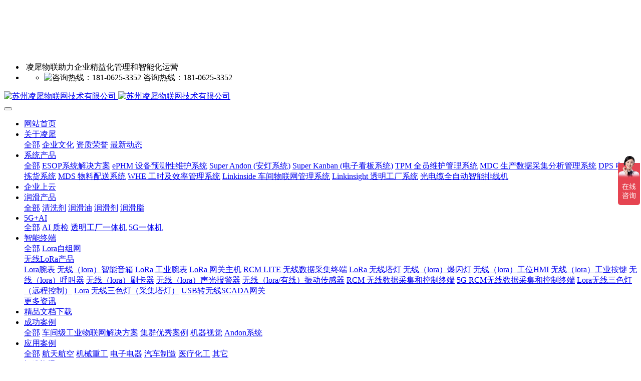

--- FILE ---
content_type: text/html;charset=UTF-8
request_url: https://www.cluing.com.cn/news/566-cn.html
body_size: 12050
content:
<!DOCTYPE HTML>
<html class="oxh met-web" >
<head>
<meta charset="utf-8">
<meta name="renderer" content="webkit">
<meta http-equiv="X-UA-Compatible" content="IE=edge,chrome=1">
<meta name="viewport" content="width=device-width,initial-scale=1.0,maximum-scale=1.0,minimum-scale=1.0,user-scalable=0,minimal-ui">
<meta name="format-detection" content="telephone=no">
<title>智能车间如何打造？凌犀为联影这样部署-苏州凌犀物联网技术有限公司</title>
<meta name="description" content="凌犀与联影相约时代，引用凌犀生产车间温湿度监控系统，通过目视化管理、温湿度采集监控、语音播报及软件系统，造智能车间，助力联影实现“中国制造”变为“中国创造”！">
<meta name="keywords" content="联影,目视化管理,智能车间,温湿度采集,数据监控">
<meta name="generator" content="MetInfo V7.7" data-variable="../|cn||mui027|2|169|566" data-user_name="">
<link href="../favicon.ico?1526449276" rel="shortcut icon" type="image/x-icon">
<link rel="stylesheet" type="text/css" href="../public/web/css/basic.css?1754010480">
<link rel="stylesheet" type="text/css" href="../templates/mui027/cache/shownews_cn.css?1768885836">
<script type='text/javascript'>
    var _vds = _vds || [];
    window._vds = _vds;
    (function(){
      _vds.push(['setAccountId', 'a55b7bb7a059fa21']);
      (function() {
        var vds = document.createElement('script');
        vds.type='text/javascript';
        vds.async = true;
        vds.src = ('https:' == document.location.protocol ? 'https://' : 'http://') + 'assets.growingio.com/vds.js';
        var s = document.getElementsByTagName('script')[0];
        s.parentNode.insertBefore(vds, s);
      })();
    })();
</script>
<meta name="wlhlauth" content="a3b40f7125ef376e81918b4918ebd915"/>
<script>
(function(){
  var bp = document.createElement('script');
  var curProtocol = window.location.protocol.split(':')[0];
  if (curProtocol === 'https') {
      bp.src = 'https://zz.bdstatic.com/linksubmit/push.js';
  }
  else {
      bp.src = 'http://push.zhanzhang.baidu.com/push.js';
  }
  var s = document.getElementsByTagName("script")[0];
  s.parentNode.insertBefore(bp, s);
})();
</script>
<script>
var _hmt = _hmt || [];
(function() {
var hm = document.createElement("script");
hm.src = "https://hm.baidu.com/hm.js?cd4dae911cd72ccfe0f0b4378dfd07e4";
var s = document.getElementsByTagName("script")[0]; 
s.parentNode.insertBefore(hm, s);
})();
</script>
<style>
body{
    background-color: !important;font-family: !important;}
h1,h2,h3,h4,h5,h6{font-family: !important;}
</style>
<script>(function(){var t=navigator.userAgent;(t.indexOf("rv:11")>=0||t.indexOf("MSIE 10")>=0)&&document.write("<script src=\"../public/plugins/html5shiv/html5shiv.min.js\"><\/script>")})();</script>
</head>
<!--[if lte IE 9]>
<div class="text-xs-center m-b-0 bg-blue-grey-100 alert">
    <button type="button" class="close" aria-label="Close" data-dismiss="alert">
        <span aria-hidden="true">×</span>
    </button>
    你正在使用一个过时的浏览器。请升级你的浏览器，以提高您的体验。</div>
<![endif]-->
<body >
            <body class="met-navfixed"  style="padding-top: 100px;">
<div hidden><p>凌犀物联网技术有限公司 &nbsp; Tel：400-602-5825 &nbsp;<span style="color:#009933;">助力企业精益化管理和智能化运营</span></p></div>
    <header class='head_nav_met_16_3_11 met-head navbar-fixed-top' m-id='11' m-type='head_nav'>
<div id="header" class="    header-fixed" >
    <div class="container">
        <ul class="head-list ulstyle clearfix p-l-0">
        <li class="left tel">
            <img src="../upload/201803/1521639294.png" alt="">
            <span>凌犀物联助力企业精益化管理和智能化运营</span>
            <em></em>
        </li>
        <!-- 右边的边框 -->
                    <li class="right">
                <ul>
                                                                <li>
                                                        <img src="../upload/201803/1521638683.png" alt="咨询热线：181-0625-3352">
                                                <span>咨询热线：181-0625-3352</span>
                    </li>
                                                                                                                                                                        </ul>
            </li> 
                 </ul>
    </div>
</div>
    <nav class="navbar navbar-default box-shadow-none head_nav_met_16_3_11">
        <div class="container">
            <div class="row nav-height">


                                        <h3 hidden>苏州凌犀物联网技术有限公司</h3>
                
                                                            
                <!-- logo -->
                <div class="navbar-header pull-xs-left  asssd">
                    <a href="../index-cn.html" class="met-logo vertical-align block pull-xs-left p-y-5" title="苏州凌犀物联网技术有限公司">
                        <div class="vertical-align-middle">
                            <img src="../upload/201803/1520405201.png" alt="苏州凌犀物联网技术有限公司" class="hidden-sm-down">
                            <img src="../upload/201803/1520405201.png" alt="苏州凌犀物联网技术有限公司" class="hidden-md-up">
                    </div>
                    </a>
                </div>
                


                <!-- logo -->
                <button type="button" class="navbar-toggler hamburger hamburger-close collapsed p-x-5 head_nav_met_16_3_11-toggler" data-target="#head_nav_met_16_3_11-collapse" data-toggle="collapse">
                    <span class="sr-only"></span>
                    <span class="hamburger-bar"></span>
                </button>
                <!-- 会员注册登录 -->
                    
                <!-- 会员注册登录 -->

                <!-- 导航 -->
                <div class="collapse navbar-collapse navbar-collapse-toolbar pull-md-right p-0" id="head_nav_met_16_3_11-collapse">
                    <ul class="nav navbar-nav navlist">
                        <li class='nav-item'>
                            <a href="../index-cn.html" title="网站首页" class="nav-link
                                                            ">网站首页</a>
                        </li>
                                                                            <li class="nav-item dropdown m-l-0">
                                                            <a
                                href="../about/index-cn.html"
                                target='_self'                                title="关于凌犀"
                                class="nav-link dropdown-toggle "
                                data-toggle="dropdown" data-hover="dropdown" 0                            >
                                <span style=''>关于凌犀</span></a>
                                                            <div class="dropdown-menu dropdown-menu-right dropdown-menu-bullet two-menu">
                                                                                                <a href="../about/index-cn.html" target='_self' 0 title="全部" class='dropdown-item nav-parent hidden-lg-up'>全部</a>
                                                                                                                                    <a href="../about/161-cn.html" target='_self' 0 title="企业文化" class='dropdown-item hassub '>    <span style=''>企业文化</span></a>
                                                                                                                                    <a href="../about/160-cn.html" target='_self' 0 title="资质荣誉" class='dropdown-item hassub '>    <span style=''>资质荣誉</span></a>
                                                                                                                                    <a href="../news/" target='_self' 0 title="最新动态" class='dropdown-item hassub active'>    <span style=''>最新动态</span></a>
                                                                                            </div>
                        </li>
                                                                                                    <li class="nav-item dropdown m-l-0">
                                                            <a
                                href="../product/list-204-cn.html"
                                target='_self'                                title="系统产品"
                                class="nav-link dropdown-toggle "
                                data-toggle="dropdown" data-hover="dropdown" 0                            >
                                <span style=''>系统产品</span></a>
                                                            <div class="dropdown-menu dropdown-menu-right dropdown-menu-bullet two-menu">
                                                                                                <a href="../product/list-204-cn.html" target='_self' 0 title="全部" class='dropdown-item nav-parent hidden-lg-up'>全部</a>
                                                                                                                                    <a href="../21/" target='_self' 0 title="ESOP系统解决方案" class='dropdown-item hassub '>    <span style=''>ESOP系统解决方案</span></a>
                                                                                                                                    <a href="https://www.cluing.com.cn/shebeiyucexingweihuxitong/" target='_self' 0 title="ePHM 设备预测性维护系统" class='dropdown-item hassub '>    <span style=''>ePHM 设备预测性维护系统</span></a>
                                                                                                                                    <a href="https://www.cluing.com.cn/product/176-cn.html" target='_self' 0 title="Super Andon (安灯系统)" class='dropdown-item hassub '>    <span style=''>Super Andon (安灯系统)</span></a>
                                                                                                                                    <a href="https://www.cluing.com.cn/product/177-cn.html" target='_self' 0 title="Super Kanban (电子看板系统)" class='dropdown-item hassub '>    <span style=''>Super Kanban (电子看板系统)</span></a>
                                                                                                                                    <a href="https://www.cluing.com.cn/product/179-cn.html" target='_self' 0 title="TPM 全员维护管理系统" class='dropdown-item hassub '>    <span style=''>TPM 全员维护管理系统</span></a>
                                                                                                                                    <a href="https://www.cluing.com.cn/product/183-cn.html" target='_self' 0 title="MDC 生产数据采集分析管理系统" class='dropdown-item hassub '>    <span style=''>MDC 生产数据采集分析管理系统</span></a>
                                                                                                                                    <a href="https://www.cluing.com.cn/product/181-cn.html" target='_self' 0 title="DPS 电子拣货系统" class='dropdown-item hassub '>    <span style=''>DPS 电子拣货系统</span></a>
                                                                                                                                    <a href="https://www.cluing.com.cn/product/178-cn.html" target='_self' 0 title="MDS 物料配送系统" class='dropdown-item hassub '>    <span style=''>MDS 物料配送系统</span></a>
                                                                                                                                    <a href="https://www.cluing.com.cn/product/180-cn.html" target='_self' 0 title="WHE 工时及效率管理系统" class='dropdown-item hassub '>    <span style=''>WHE 工时及效率管理系统</span></a>
                                                                                                                                    <a href="https://www.cluing.com.cn/product/182-cn.html" target='_self' 0 title="Linkinside 车间物联网管理系统" class='dropdown-item hassub '>    <span style=''>Linkinside 车间物联网管理系统</span></a>
                                                                                                                                    <a href="https://www.cluing.com.cn/product/194-cn.html" target='_self' 0 title="Linkinsight 透明工厂系统" class='dropdown-item hassub '>    <span style=''>Linkinsight 透明工厂系统</span></a>
                                                                                                                                    <a href="https://www.cluing.com.cn/cable/" target='_self' 0 title="光电缆全自动智能排线机" class='dropdown-item hassub '>    <span style=''>光电缆全自动智能排线机</span></a>
                                                                                            </div>
                        </li>
                                                                                                    <li class='nav-item m-l-0'>
                            <a href="https://www.cluing.com.cn/qiyeyun/" target='_self' 0 title="企业上云" class="nav-link ">    <span style=''>企业上云</span></a>
                        </li>
                                                                                                    <li class="nav-item dropdown m-l-0">
                                                            <a
                                href="../product2/list-413-cn.html"
                                target='_self'                                title="润滑产品"
                                class="nav-link dropdown-toggle "
                                data-toggle="dropdown" data-hover="dropdown" 0                            >
                                <span style=''>润滑产品</span></a>
                                                            <div class="dropdown-menu dropdown-menu-right dropdown-menu-bullet two-menu">
                                                                                                <a href="../product2/list-413-cn.html" target='_self' 0 title="全部" class='dropdown-item nav-parent hidden-lg-up'>全部</a>
                                                                                                                                    <a href="../product2/list-419-cn.html" target='_self' 0 title="清洗剂" class='dropdown-item hassub '>    <span style=''>清洗剂</span></a>
                                                                                                                                    <a href="../product2/list-418-cn.html" target='_self' 0 title="润滑油" class='dropdown-item hassub '>    <span style=''>润滑油</span></a>
                                                                                                                                    <a href="../product2/list-417-cn.html" target='_self' 0 title="润滑剂" class='dropdown-item hassub '>    <span style=''>润滑剂</span></a>
                                                                                                                                    <a href="../product2/list-415-cn.html" target='_self' 0 title="润滑脂" class='dropdown-item hassub '>    <span style=''>润滑脂</span></a>
                                                                                            </div>
                        </li>
                                                                                                    <li class="nav-item dropdown m-l-0">
                                                            <a
                                href="../CPE/index-cn.html"
                                target='_blank'                                title="5G+AI"
                                class="nav-link dropdown-toggle "
                                data-toggle="dropdown" data-hover="dropdown" 0                            >
                                <span style=''>5G+AI</span></a>
                                                            <div class="dropdown-menu dropdown-menu-right dropdown-menu-bullet two-menu">
                                                                                                <a href="../CPE/index-cn.html" target='_blank' 0 title="全部" class='dropdown-item nav-parent hidden-lg-up'>全部</a>
                                                                                                                                    <a href="../AI/" target='_self' 0 title="AI 质检" class='dropdown-item hassub '>    <span style=''>AI 质检</span></a>
                                                                                                                                    <a href="https://www.cluing.com.cn/transparent_factory/index.html" target='_self' 0 title="透明工厂一体机" class='dropdown-item hassub '>    <span style=''>透明工厂一体机</span></a>
                                                                                                                                    <a href="../CPE/CPE-cn.html" target='_self' 0 title="5G一体机" class='dropdown-item hassub '>    <span style=''>5G一体机</span></a>
                                                                                            </div>
                        </li>
                                                                                                    <li class="nav-item dropdown m-l-0">
                                                            <a
                                href="../zhongduan/index-cn.html"
                                target='_self'                                title="智能终端"
                                class="nav-link dropdown-toggle "
                                data-toggle="dropdown" data-hover="dropdown" 0                            >
                                <span style=''>智能终端</span></a>
                                                            <div class="dropdown-menu dropdown-menu-right dropdown-menu-bullet two-menu">
                                                                                                <a href="../zhongduan/index-cn.html" target='_self' 0 title="全部" class='dropdown-item nav-parent hidden-lg-up'>全部</a>
                                                                                                                                    <a href="../zhongduan/273-cn.html" target='_self' 0 title="Lora自组网" class='dropdown-item hassub '>    <span style=''>Lora自组网</span></a>
                                                                                                                                    <div class="dropdown-submenu dropdown-item     ">
                                    <a href="../zhongduan/266-cn.html" target='_self' 0 class="dropdown-item ">    <span style=''>无线LoRa产品</span></a>
                                    <div class="dropdown-menu     ">
                                                                                    <a href="https://www.cluing.com.cn/lora_watch/index.html" 0 target='_self' class="dropdown-item " >    <span style=''>Lora腕表</span></a>
                                                                                    <a href="../zhongduan/270-cn.html" 0 target='_self' class="dropdown-item " >    <span style=''>无线（lora）智能音箱</span></a>
                                                                                    <a href="../zhongduan/235-cn.html" 0 target='_self' class="dropdown-item " >    <span style=''>LoRa 工业腕表</span></a>
                                                                                    <a href="../zhongduan/236-cn.html" 0 target='_self' class="dropdown-item " >    <span style=''>LoRa 网关主机</span></a>
                                                                                    <a href="../zhongduan/237-cn.html" 0 target='_self' class="dropdown-item " >    <span style=''>RCM LITE 无线数据采集终端</span></a>
                                                                                    <a href="../zhongduan/239-cn.html" 0 target='_self' class="dropdown-item " >    <span style=''>LoRa 无线塔灯</span></a>
                                                                                    <a href="../zhongduan/262-cn.html" 0 target='_self' class="dropdown-item " >    <span style=''>无线（lora）爆闪灯</span></a>
                                                                                    <a href="../zhongduan/261-cn.html" 0 target='_self' class="dropdown-item " >    <span style=''>无线（lora）工位HMI</span></a>
                                                                                    <a href="../zhongduan/260-cn.html" 0 target='_self' class="dropdown-item " >    <span style=''>无线（lora）工业按键</span></a>
                                                                                    <a href="../zhongduan/259-cn.html" 0 target='_self' class="dropdown-item " >    <span style=''>无线（lora）呼叫器</span></a>
                                                                                    <a href="../zhongduan/258-cn.html" 0 target='_self' class="dropdown-item " >    <span style=''>无线（lora）刷卡器</span></a>
                                                                                    <a href="../zhongduan/257-cn.html" 0 target='_self' class="dropdown-item " >    <span style=''>无线（lora）声光报警器</span></a>
                                                                                    <a href="../zhongduan/243-cn.html" 0 target='_self' class="dropdown-item " >    <span style=''>无线（lora/有线）振动传感器</span></a>
                                                                                    <a href="../zhongduan/255-cn.html" 0 target='_self' class="dropdown-item " >    <span style=''>RCM 无线数据采集和控制终端</span></a>
                                                                                    <a href="../zhongduan/256-cn.html" 0 target='_self' class="dropdown-item " >    <span style=''>5G RCM无线数据采集和控制终端</span></a>
                                                                                    <a href="../zhongduan/268-cn.html" 0 target='_self' class="dropdown-item " >    <span style=''>Lora无线三色灯（远程控制）</span></a>
                                                                                    <a href="../zhongduan/269-cn.html" 0 target='_self' class="dropdown-item " >    <span style=''>Lora 无线三色灯（采集塔灯）</span></a>
                                                                                    <a href="../zhongduan/271-cn.html" 0 target='_self' class="dropdown-item " >    <span style=''>USB转无线SCADA网关</span></a>
                                                                            </div>
                                </div>
                                                                                                                                    <a href="../zhongduan/225-cn.html" target='_self' 0 title="更多资讯" class='dropdown-item hassub '>    <span style=''>更多资讯</span></a>
                                                                                            </div>
                        </li>
                                                                                                    <li class='nav-item m-l-0'>
                            <a href="../light/index-cn.html" target='_self' 0 title="精品文档下载" class="nav-link ">    <span style=''>精品文档下载</span></a>
                        </li>
                                                                                                    <li class="nav-item dropdown m-l-0">
                                                            <a
                                href="../Success/index-cn.html"
                                target='_self'                                title="成功案例"
                                class="nav-link dropdown-toggle "
                                data-toggle="dropdown" data-hover="dropdown" 0                            >
                                <span style=''>成功案例</span></a>
                                                            <div class="dropdown-menu dropdown-menu-right dropdown-menu-bullet two-menu">
                                                                                                <a href="../Success/index-cn.html" target='_self' 0 title="全部" class='dropdown-item nav-parent hidden-lg-up'>全部</a>
                                                                                                                                    <a href="../3/" target='_self' 0 title="车间级工业物联网解决方案" class='dropdown-item hassub '>    <span style=''>车间级工业物联网解决方案</span></a>
                                                                                                                                    <a href="../2/" target='_self' 0 title="集群优秀案例" class='dropdown-item hassub '>    <span style=''>集群优秀案例</span></a>
                                                                                                                                    <a href="../5G/" target='_self' 0 title="机器视觉" class='dropdown-item hassub '>    <span style=''>机器视觉</span></a>
                                                                                                                                    <a href="../1/" target='_self' 0 title="Andon系统" class='dropdown-item hassub '>    <span style=''>Andon系统</span></a>
                                                                                            </div>
                        </li>
                                                                                                    <li class="nav-item dropdown m-l-0">
                                                            <a
                                href="../cases/list-155-cn.html"
                                target='_self'                                title="应用案例"
                                class="nav-link dropdown-toggle "
                                data-toggle="dropdown" data-hover="dropdown" 0                            >
                                <span style=''>应用案例</span></a>
                                                            <div class="dropdown-menu dropdown-menu-right dropdown-menu-bullet two-menu">
                                                                                                <a href="../cases/list-155-cn.html" target='_self' 0 title="全部" class='dropdown-item nav-parent hidden-lg-up'>全部</a>
                                                                                                                                    <a href="../cases/list-185-cn.html" target='_self' 0 title="航天航空" class='dropdown-item hassub '>    <span style=''>航天航空</span></a>
                                                                                                                                    <a href="../cases/list-176-cn.html" target='_self' 0 title="机械重工" class='dropdown-item hassub '>    <span style=''>机械重工</span></a>
                                                                                                                                    <a href="../cases/list-178-cn.html" target='_self' 0 title="电子电器" class='dropdown-item hassub '>    <span style=''>电子电器</span></a>
                                                                                                                                    <a href="../cases/list-177-cn.html" target='_self' 0 title="汽车制造" class='dropdown-item hassub '>    <span style=''>汽车制造</span></a>
                                                                                                                                    <a href="../cases/list-253-cn.html" target='_self' 0 title="医疗化工" class='dropdown-item hassub '>    <span style=''>医疗化工</span></a>
                                                                                                                                    <a href="../cases/list-249-cn.html" target='_self' 0 title="其它" class='dropdown-item hassub '>    <span style=''>其它</span></a>
                                                                                            </div>
                        </li>
                                                                                                    <li class='nav-item m-l-0'>
                            <a href="../smart/list-157-cn.html" target='_self' 0 title="智造资讯" class="nav-link ">    <span style=''>智造资讯</span></a>
                        </li>
                                                                                                    <li class='nav-item m-l-0'>
                            <a href="../contact/index-cn.html" target='_self' 0 title="联系我们" class="nav-link ">    <span style=''>联系我们</span></a>
                        </li>
                                                                                                                                                                    <li class="met-langlist nav-item vertical-align m-l-10" m-id='lang' m-type='lang'>
                                <div class="inline-block dropdown nav-link">
                                                                                                                                                                                                                                            <a href="https://www.cluing.com.cn/index-en.html" title="English"     target="_blank" class="btn btn-outline btn-default btn-squared btn-lang">
                                                                                                                        <img src="../public/images/flag/en.gif" alt="English" style="max-width:100%;">
                                                                                <span >English</span>
                                        </a>                                                                                                                                                </div>
                            </li>
                                            </ul>
                </div>
                <!-- 导航 -->
            </div>
        </div>
    </nav>
</header>

                <div class="banner_met_16_1_51 page-bg" m-id='51' m-type='banner'>
        <div class="slick-slide">
        <img class="cover-image" src="../upload/201803/1521701484.jpg" srcset='../upload/thumb_src/x_767/1521701484.jpg 767w,../upload/201803/1521701484.jpg' sizes="(max-width: 767px) 767px" alt="" data-height='0|0|0' >
        <div class="banner-text" data-position="p-4|p-4" met-imgmask>
                            <a href="#" title=""     ></a>
                        <div class='container'>
                <div class='banner-text-con'>
                    <div class="text-con">
                        <h4 class="animation-slide-top font-weight-500 m-t-0     " style="color:;font-size:px;"></h4>
                                                    <p class="animation-slide-bottom m-b-0     " style='color:;font-size:px;'></p>
                                                </div>
                                        </div>
            </div>
        </div>
    </div>
    </div>

        <section class="notice_list_met_11_3_36 text-xs-left"  m-id="36">
    <div class="container">
        <div class="notice clearfix">
        <span class="notice-title">最新资讯：</span>
        <div class="notice-swiper">
        <ul class="notice-ul">
                    <li class="notice-li">
        <a href="../news/517-cn.html" title="凌犀物联顺利签约沈阳亨通(亨通第5期项目）" target=_self>
            凌犀物联顺利签约沈阳亨通(亨通第5期项目）        <span class="time">2026-01-16</span>
        </a>
            </li>
                    <li class="notice-li">
        <a href="../news/696-cn.html" title="凌犀&罗泰丨数实相随，同风而行" target=_self>
            凌犀&罗泰丨数实相随，同风而行        <span class="time">2026-01-16</span>
        </a>
            </li>
                    <li class="notice-li">
        <a href="../news/899-cn.html" title="凌犀丨签约索诺瓦，共护听力健康产品线！" target=_self>
            凌犀丨签约索诺瓦，共护听力健康产品线！        <span class="time">2026-01-16</span>
        </a>
            </li>
                    <li class="notice-li">
        <a href="../news/898-cn.html" title="凌犀丨入选2025年度高企认定备案公告名单" target=_self>
            凌犀丨入选2025年度高企认定备案公告名单        <span class="time">2026-01-16</span>
        </a>
            </li>
                </ul>
        </div>
        </div>
    </div>
</section>



        <main class="news_list_detail_met_16_1_26 met-shownews animsition     left">
	<div class="container">
		<div class="row sm0">
		                                <div class="col-md-9 met-shownews-body" m-id='26'>
                <div class="row">
                    					<section class="details-title border-bottom1">
						<h1 class='m-0'>智能车间如何打造？凌犀为联影这样部署</h1>
						<div class="info font-weight-300">
							<span>2022-08-25</span>
                                							 <span>凌犀物联</span>
                                                                							<span>
    								<i class="icon wb-eye m-r-5" aria-hidden="true"></i>
    								<script type='text/javascript' class='met_hits' data-hits='1289' src="../hits/?lang=cn&type=news&vid=566&list=0"></script>    							</span>
                            						</div>
					</section>
					<section class="met-editor clearfix">
						<p style="margin-bottom:8px;text-align:center;text-indent:32px;line-height: 29px"><strong><span style="font-size:16px;font-family:&#39;微软雅黑&#39;,sans-serif;color:#0070C0">智能车间如何打造？凌犀为联影这样部署</span></strong></p><p style="margin-bottom:8px;text-align:left;text-indent:28px;line-height: 29px"><span style="font-family:&#39;微软雅黑&#39;,sans-serif">惊蛰时分，<span style="color:#333333;background:white">万物长！智能车间发展如春风般逐渐升温，占领中国新型科技领域大片席地。</span></span></p><p style="margin-bottom:8px;text-align:left;text-indent:28px;line-height: 29px"><span style="font-family:&#39;微软雅黑&#39;,sans-serif;color:#333333;background: white">近日，凌犀与联影</span><span style="font-family:&#39;微软雅黑&#39;,sans-serif">相约时代，引用凌犀生产车间温湿度监控系统，通过目视化管理、温湿度采集监控、语音播报及软件系统，造智能车间，助力联影实现 “中国制造”变为“中国创造”！</span></p><p style="margin-bottom:8px;text-align:left;text-indent:32px;line-height: 29px"><strong><span style="font-size:16px;font-family:&#39;微软雅黑&#39;,sans-serif;color:#0070C0">关于联影医疗：</span></strong></p><p style="margin-bottom:16px;text-align:left;text-indent:28px;line-height: 29px"><span style="font-family:&#39;微软雅黑&#39;,sans-serif">上海联影医疗科技有限公司是专业从事高端医疗影像设备及其相关技术研发、生产、销售的高新技术企业。联影筹建于2010年10月，总部位于上海嘉定，是目前国内唯一一家产品线覆盖全线高端医疗影像设备，并同时拥有全球领先的核心技术、雄厚资本实力及顶尖人才优势的集团 。</span></p><p style="margin-bottom:16px;text-align:left;text-indent:28px;line-height: 29px"><span style="font-family:&#39;微软雅黑&#39;,sans-serif"></span></p><p style="text-align: center;"><img src="../upload/201903/1552012063139266.jpg" data-width="1920" width="600" data-height="1440" height="648" style="width: 600px; height: 648px;" title="1552012063139266.jpg" border="0" vspace="0" alt="1552012063139266.jpg"/></p><p style="text-align: center;"><img src="../upload/201903/1552012063808011.jpg" data-width="1920" width="600" data-height="1440" height="450" style="width: 600px; height: 450px;" title="1552012063808011.jpg" border="0" vspace="0" alt="1552012063808011.jpg"/></p><p style="margin-bottom:16px;text-align:left;text-indent:28px;line-height: 29px"><span style="font-family:&#39;微软雅黑&#39;,sans-serif"><br/></span><br/></p><p style="margin-bottom:8px;text-align:center;text-indent:32px;line-height: 29px"><strong><span style="font-size:16px;font-family:&#39;微软雅黑&#39;,sans-serif;color:#0070C0">※共建智能信息车间※</span></strong></p><p style="line-height:29px"><em><span style="font-family:&#39;微软雅黑&#39;,sans-serif;color:#0070C0">生产车间温湿度监控管理：温湿度指标采集、实时监控</span></em></p><p style="line-height:29px"><span style="font-family:&#39;微软雅黑&#39;,sans-serif">&nbsp;&nbsp;&nbsp; </span><span style="font-family:&#39;微软雅黑&#39;,sans-serif">部署WiFi温湿度传感器，采集并实时监控温度、湿度等环境指标。且指标通过曲线变化来展示，可随时掌握动态。数据管控，便于企业提高生产质量。</span></p><p style="line-height: 29px; text-align: center;"><span style="text-align:center;font-family:&#39;微软雅黑&#39;,sans-serif"><img src="../upload/201903/1552012273927716.png" data-width="403" width="403" data-height="248" height="248" title="安灯系统|工业互联网|上云上平台|企业上云上平台|andon系统|LoRa组网|MES系统|电子拣货系统|电子看板系统|全员维护管理系统|物料配送系统|工时及效率管理系统|车间物联网" alt="安灯系统|工业互联网|上云上平台|企业上云上平台|andon系统|LoRa组网|MES系统|电子拣货系统|电子看板系统|全员维护管理系统|物料配送系统|工时及效率管理系统|车间物联网"/></span></p><p style="line-height:29px"><em><span style="font-family:&#39;微软雅黑&#39;,sans-serif;color:#0070C0">Super Andon</span></em><em><span style="font-family:&#39;微软雅黑&#39;,sans-serif;color:#0070C0">目视化管理：一目了然、清晰透明</span></em></p><p style="margin-bottom:8px;line-height:29px"><span style="font-family:&#39;微软雅黑&#39;,sans-serif">&nbsp;&nbsp;&nbsp; </span><span style="font-family:&#39;微软雅黑&#39;,sans-serif">自定义layout展示页面，及时展示各种生产的异常信息，生产信息等。监视监测点环境变化曲线状态或历史数据统计报表图表显示。为生产提供直观便利信息，快速决策。</span></p><p style="line-height:29px"><em><span style="font-family:&#39;微软雅黑&#39;,sans-serif;color:#0070C0">智能软件系统管理：智能语音、自主软件平台</span></em></p><p style="line-height:29px"><span style="font-family:&#39;微软雅黑&#39;,sans-serif">&nbsp; &nbsp;</span><span style=";font-family:&#39;微软雅黑&#39;,sans-serif">&nbsp;&nbsp;</span><span style=";font-family:&#39;微软雅黑&#39;,sans-serif">智能语音，实时播报，中英文无缝切换。系统搭建在凌犀自主研发平台上，高稳定、易维护、可拓展。助力系统高效率运行。</span></p><p style="line-height:29px"><span style=";font-family:&#39;微软雅黑&#39;,sans-serif"><br/></span></p><p style="line-height:29px"><span style=";font-family:&#39;微软雅黑&#39;,sans-serif"></span></p><p style="text-align:center;line-height:29px"><strong><span style="font-size:16px;font-family:&#39;微软雅黑&#39;,sans-serif;color:#0070C0">※关于凌犀※</span></strong></p><p style="text-align:left;line-height:29px"><strong><span style=";font-family:&#39;微软雅黑&#39;,sans-serif">凌犀简介</span></strong></p><p style="text-align:left;text-indent:28px;line-height:33px"><span style="font-size:13px;font-family:&#39;微软雅黑&#39;,sans-serif;color:#0D0D0D">凌犀物联是国内专业的工业互联网技术供应商。围绕工业企业客户需求持续创新，提供工业互联网云平台的相关软硬件产品与SaaS服务；面向工业4.0背景下生产制造转型与升级的迫切需求，提供精益智造信息系统整体解决方案的私有云部署。</span></p><p style="text-align:left;text-indent:28px;line-height:33px"><span style="font-size:13px;font-family:&#39;微软雅黑&#39;,sans-serif;color:#0D0D0D">以企业的生产订单全生命周期管理为目标，根据每一个生产订单，从生产计划排产、生产任务派单、到生产工单执行过程监控，及任务完成后的产量报工，实现订单全生命周期的全局数据闭环分析，助力企业不断提升精益智造水平、提高生产效率、降低生产成本、稳定产品质量。</span><strong><span style=";font-family:&#39;微软雅黑&#39;,sans-serif">主营业务</span></strong></p><p style="text-align:left;text-indent:27px;line-height:33px"><span style="font-size:13px;font-family:&#39;微软雅黑&#39;,sans-serif;color:black">模块化、组件化、客制化的精益物联智造信息系统与智能车间整体解决方案，支持私有云、公有云或混合云的多种方式、分布式部署实施。</span></p><p style="text-align:left;line-height:33px"><strong><span style="font-size:13px;font-family:&#39;微软雅黑&#39;,sans-serif;color:black">主要功能模块子系统：</span></strong></p><p style="text-align:left;text-indent:27px;line-height:33px"><span style="font-size:13px;font-family:&#39;微软雅黑&#39;,sans-serif;color:black">1</span><span style="font-size:13px;font-family:&#39;微软雅黑&#39;,sans-serif;color:black">、车间级工业LoRa物联网：生产车间及其他工业现场的人、机、料、法、环、测以及能源、安防等数据采集物联网系统，代表产品有车间能源环境监控系统、生产设备联网管控系统、质量在线监测系统等。</span></p><p style="text-align:left;text-indent:27px;line-height:33px"><span style="font-size:13px;font-family:&#39;微软雅黑&#39;,sans-serif;color:black">2</span><span style="font-size:13px;font-family:&#39;微软雅黑&#39;,sans-serif;color:black">、C-MES智造信息系统：生产计划排单调度系统、异常响应管理<a title='安灯系统' target='_blank' href='https://www.cluing.com.cn/product/176-cn.html' class='seolabel'>安灯系统</a>、人员绩效管理、设备资产管理、物料拉动、质量管理、智慧仓库、工艺管理、透明工厂可视化等流程管控系统；</span></p><p style="text-align:left;text-indent:27px;line-height:33px"><span style="font-size:13px;font-family:&#39;微软雅黑&#39;,sans-serif;color:black">3</span><span style="font-size:13px;font-family:&#39;微软雅黑&#39;,sans-serif;color:black">、SCP工业大数据智能管控平台</span></p><p style="text-align:left;text-indent:27px;line-height:33px"><span style="font-size:13px;font-family:&#39;微软雅黑&#39;,sans-serif;color:#00B0F0">公司链接：<a href="http://www.cluing.com.cn/" title="安灯系统"><span style="color:#00B0F0;text-underline:none">www.cluing.com.cn</span></a></span></p><p style="text-align:left;text-indent:27px;line-height:33px"><span style="font-size:13px;font-family:&#39;微软雅黑&#39;,sans-serif;color:#00B0F0">全国热线400-602-5825</span></p><p style="line-height: 29px; text-align: center;"><span style="text-align:center;;font-family:&#39;微软雅黑&#39;,sans-serif"><img src="../upload/201810/1539071829981954.jpg" data-width="258" width="258" data-height="258" height="258" alt="安灯系统|工业互联网|上云上平台|企业上云上平台|andon系统|LoRa组网|MES系统|电子拣货系统|电子看板系统|全员维护管理系统|物料配送系统|工时及效率管理系统|车间物联网"/ title="安灯系统"></span><br/></p><p><br/></p>					</section>
                                                    					        <div class='met-page p-y-30 border-top1'>
            <div class="container p-t-30 ">
                <ul class="pagination block blocks-2 text-xs-center text-sm-left">
                    <li class='page-item m-b-0 '>
                        <a href='../news/563-cn.html' title="2019，感恩携行，智造未来！" class='page-link text-truncate'>
                            上一篇                            <span aria-hidden="true" class='hidden-xs-down'>: 2019，感恩携行，智造未来！</span>
                        </a>
                    </li>
                    <li class='page-item m-b-0 '>
                        <a href='../news/573-cn.html' title="【转载】聚焦“5G+工业互联网的关键技术创新”，凌犀在前行" class='page-link pull-xs-right text-truncate'>
                            下一篇                            <span aria-hidden="true" class='hidden-xs-down'>: 【转载】聚焦“5G+工业互联网的关键技术创新”，凌犀在前行</span>
                        </a>
                    </li>
                </ul>
            </div>
        </div>
				</div>
        </div>
            
            <div class="col-md-3">
	<div class="row m0">
<aside class="sidebar_met_16_1_27 met-sidebar panel panel-body m-b-0" boxmh-h m-id='27' m-type='nocontent'>
	<div class="sidebar-search" data-placeholder="search">
		                <form method="get" class="page-search-form" role="search" action="../news/index.php?lang=cn" m-id="search_column" m-type="nocontent">
            <input type="hidden" name="lang" value="cn" />
            <input type="hidden" name="stype" value="0" />
            <input type="hidden" name="search" value="search" /><input type="hidden" name="class1" value="169" />
            <div class="input-search input-search-dark">
                <button type="submit" class="input-search-btn"><i class="icon wb-search" aria-hidden="true"></i></button>
                <input
                type="text"
                class="form-control input-lg"
                name="content"
                value=""
                placeholder="请输入你感兴趣的关键词"
                >
            </div>
        </form>	</div>
	    	<ul class="sidebar-column list-icons">
				<li>
			<a href="../about/index-cn.html" title="关于凌犀" class="    " target='_self'>关于凌犀</a>
		</li>
				<li>
			    			<a href="../about/161-cn.html" title="企业文化" class=''>企业文化</a>
	        		</li>
				<li>
			    			<a href="../about/160-cn.html" title="资质荣誉" class=''>资质荣誉</a>
	        		</li>
				<li>
			    			<a href="../news/" title="最新动态" class='active'>最新动态</a>
	        		</li>
					</ul>
		    	<div class="sidebar-news-list recommend">
		<h3 class='font-size-16 m-0'>为你推荐</h3>
		<ul class="list-group list-group-bordered m-t-10 m-b-0">
								<li class="list-group-item">
				<a href="../news/517-cn.html" title="凌犀物联顺利签约沈阳亨通(亨通第5期项目）" target=_self>凌犀物联顺利签约沈阳亨通(亨通第5期项目）</a>
			</li>
						<li class="list-group-item">
				<a href="../news/696-cn.html" title="凌犀&罗泰丨数实相随，同风而行" target=_self>凌犀&罗泰丨数实相随，同风而行</a>
			</li>
						<li class="list-group-item">
				<a href="../news/899-cn.html" title="凌犀丨签约索诺瓦，共护听力健康产品线！" target=_self>凌犀丨签约索诺瓦，共护听力健康产品线！</a>
			</li>
						<li class="list-group-item">
				<a href="../news/898-cn.html" title="凌犀丨入选2025年度高企认定备案公告名单" target=_self>凌犀丨入选2025年度高企认定备案公告名单</a>
			</li>
						<li class="list-group-item">
				<a href="../news/700-cn.html" title="伟速达与凌犀合作PTL系统,引领汽车仓储管理效率革新" target=_self>伟速达与凌犀合作PTL系统,引领汽车仓储管理效率革新</a>
			</li>
					</ul>
	</div>
	</aside>
</div>
</div>
		</div>
    </div>
</main>

            

        <footer class='foot_info_met_16_1_35 met-foot border-top1' m-id='35' m-type='foot'>
	<div class="container text-xs-center">
		    		    		<p>地址：江苏 苏州 吴江 汾湖开发区 汾湖大道558号 邮编：215211</p>
				    		<p>方案沟通：181-0625-3352 QQ：2015907747  Email：sales@cluing.com.cn</p>
				    			<p><p>备案号&nbsp;&nbsp;<a href="https://beian.miit.gov.cn" target="_self">苏ICP备14012374号-4</a>&nbsp; &nbsp;<a href="https://beian.miit.gov.cn" target="_self">苏ICP备14012374号-6</a>&nbsp; &nbsp; <span style="color: rgb(238, 236, 225);">&nbsp;<span style="color: rgb(216, 216, 216);">&nbsp;<span style="color: rgb(191, 191, 191);">苏州凌犀物联网技术有限公司 版权所有</span></span></span></p></p>
				    			<div hidden><p><a href="https://www.cluing.com.cn/product/176-cn.html" target="_blank" title="安灯系统">安灯系统</a>|<a href="https://www.cluing.com.cn/product/176-cn.html" target="_blank" title="andon系统">andon系统</a>|<a href="https://www.cluing.com.cn/product/177-cn.html" target="_blank" title="电子看板系统">电子看板系统</a>|<a href="https://www.cluing.com.cn/product/183-cn.html" target="_blank" title="设备数据采集系统">设备数据采集系统</a>|<a href="https://www.cluing.com.cn/product/181-cn.html" target="_blank" title="电子拣货系统">电子拣货系统</a>|<a href="https://www.cluing.com.cn/product/178-cn.html" target="_blank" title="物料配送系统">物料配送系统&nbsp;</a></p></div>
				<div class="powered_by_metinfo">
			Powered by <b><a href=http://www.metinfo.cn target=_blank>MetInfo 7.7</a></b> ©2008-2026  <a href=http://www.metinfo.cn target=_blank>MetInfo Inc.</a>		</div>
		<ul class="met-langlist p-0">
			        			    			    	    </ul>
	</div>
</footer>
    <div class="foot_info_met_16_1_35_bottom text-xs-center     " m-id='35'     m-type="nocontent" data-bg="|#00c1b8|1" data-ifbotc="">
    <div class="main">
                    <div class="">
        <a href="tel:18106253352" class="item" target="_blank">
            <i class="fa fa-phone"></i>
            <span>电话咨询</span>
        </a>
    </div>
                <div class="">
        <a href="mailto:sales@cluing.com.cn" class="item" target="_blank">
            <i class="fa fa-envelope"></i>
            <span>邮件咨询</span>
        </a>
    </div>
                <div class="">
        <a href="https://uri.amap.com/marker?position=120.874743,31.026629&name=江苏 苏州 吴江 汾湖开发区 汾湖大道558号" class="item" target="_blank">
            <i class="fa fa-map-marker"></i>
            <span>在线地图</span>
        </a>
    </div>
                <div class="">
        <a href="http://wpa.qq.com/msgrd?v=3&uin=284115739&site=qq&menu=yes" class="item" target="_blank">
            <i class="fa fa-qq"></i>
            <span>QQ客服</span>
        </a>
    </div>
            </div>
</div>

        <button type="button" class="btn btn-icon btn-primary btn-squared back_top_met_16_1_50 met-scroll-top     " hidden m-id='50' m-type='nocontent'>
	<i class="icon wb-chevron-up" aria-hidden="true"></i>
</button>

<input type="hidden" name="met_lazyloadbg" value="">
<script src="../cache/lang_json_cn.js?1768445058"></script>
<script src="../public/web/js/basic.js?1754010480" data-js_url="../templates/mui027/cache/shownews_cn.js?1768885836" id="met-page-js"></script>
<script>
var _hmt = _hmt || [];
(function() {
  var hm = document.createElement("script");
  hm.src = "https://hm.baidu.com/hm.js?cd4dae911cd72ccfe0f0b4378dfd07e4";
  var s = document.getElementsByTagName("script")[0]; 
  s.parentNode.insertBefore(hm, s);
})();
</script>
<div class="gotop" style="display:none;z-index:9999;float:right;bottom:30px;right:20px;"><img src="https://www.cluing.com.cn/app/app/gotop/web/img/054.png" alt="返回顶部"></div>
					<script language='javascript'>
						function loadJs(id,url,callback){  
						    var script = document.createElement('script');  
						    script.type = 'text/javascript';  
						    script.src = url;  
						    script.id = id;  
						    script.onload = script.onreadystatechange = function(){  
						        //alert(script.readyState);  
						        if(script.readyState  && script.readyState != 'loaded' && script.readyState != 'complete') return ;  
						        script.onreadystatechange = script.onload = null  
						        if(callback) callback();  
						    }  
						    document.body.appendChild(script);  
						}
						if(typeof jQuery != 'undefined'){
							$(document).ready(function(){
								var top_css = '<style>.gotop{position:fixed;z-index:999;cursor:pointer;max-width:100px;}.gotop img{max-width:100%;}</style>';
								var top_div = $('.gotop');
								$('body').append(top_css);
								top_div.css('opacity','.9');
								$(window).scroll(function(){
									if($(window).scrollTop() > 90) {
										top_div.fadeIn(200);
									}else{
										top_div.fadeOut(200);
									}
								});
								top_div.hover(function() {
									top_div.css('opacity','1');
								},function() {
									top_div.css('opacity','.9');
								});
								top_div.click(function() {
									$('html, body').animate({scrollTop:0}, 'slow');
								});
							});
						}else{
							//cdnjquery
							var cdnjquery = 'http://cdnjscn.b0.upaiyun.com/libs/jquery/1.9.1/jquery.min.js';
							loadJs('jquery',cdnjquery,function(){
								var top_css = '<style>.gotop{position:fixed;z-index:999;cursor:pointer;max-width:100px;}.gotop img{max-width:100%;}</style>';
								var top_div = $('.gotop');
								$('body').append(top_css);
								top_div.css('opacity','.9');
								$(window).scroll(function(){
									if($(window).scrollTop() > 90) {
										top_div.fadeIn(200);
									}else{
										top_div.fadeOut(200);
									}
								});
								top_div.hover(function() {
									top_div.css('opacity','1');
								},function() {
									top_div.css('opacity','.9');
								});
								top_div.click(function() {
									$('html, body').animate({scrollTop:0}, 'slow');
								});
							});
						}
					</script>
				
</body>
</html>

--- FILE ---
content_type: text/javascript;charset=utf-8
request_url: https://www.cluing.com.cn/hits/?lang=cn&type=news&vid=566&list=0
body_size: 53
content:
document.write('1290')